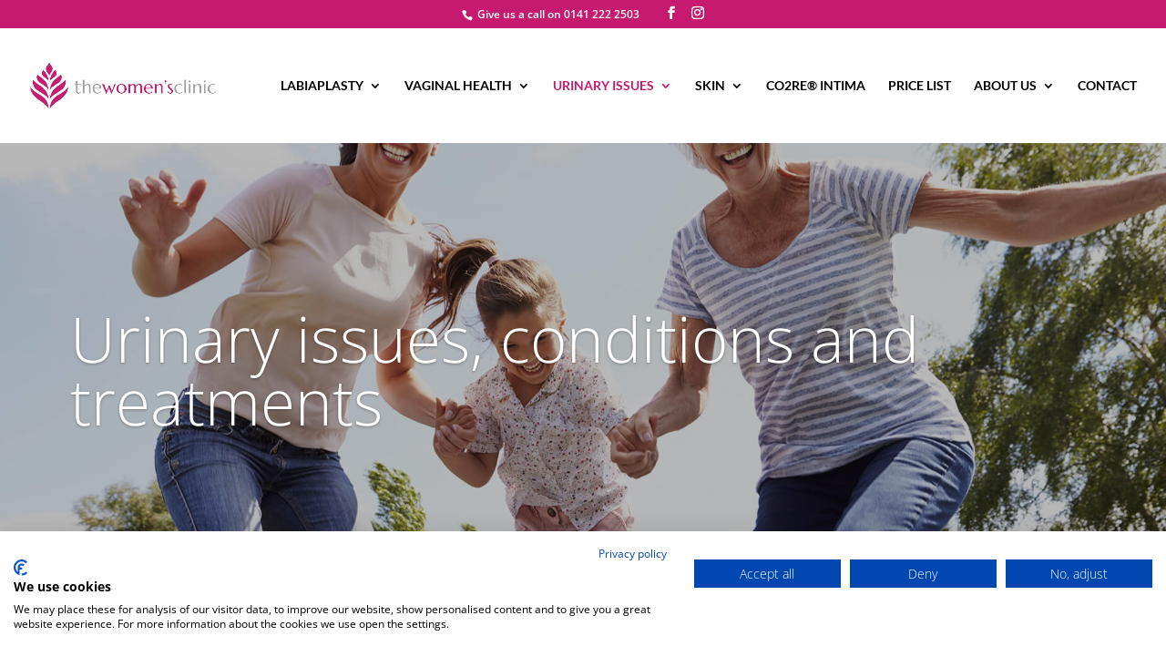

--- FILE ---
content_type: text/css
request_url: https://thewomensclinic.life/wp-content/themes/Divi-child-theme/style.css?ver=4.21.1
body_size: -201
content:
/*
Theme Name: Divi Child theme of Divi
Theme URI: 
Description: Child theme of Divi theme for the Divi theme
Author: <a href="http://www.elegantthemes.com">Elegant Themes</a>
Author URI: 
Template: Divi
Version: 3.2
*/

/* Generated by Orbisius Child Theme Creator (http://orbisius.com/products/wordpress-plugins/orbisius-child-theme-creator/) on Tue, 22 May 2018 05:24:03 +0000 */ 
/* The plugin now uses the recommended approach for loading the css files.*/



--- FILE ---
content_type: text/css
request_url: https://thewomensclinic.life/wp-content/et-cache/221026/et-core-unified-221026.min.css?ver=1767770871
body_size: -113
content:
#et-info{float:none!important;text-align:center}.nav li ul{width:430px}#top-menu li li a{width:100%}#top-menu li.current-menu-item>a,#top-menu li.current-menu-ancestor>a,.nav li ul .current-menu-item a{color:#c61970!important}.et_pb_widget.widget_nav_menu{border-bottom:1px solid #666}.et_pb_widget.widget_nav_menu ul li{border-top:1px solid #666;padding-bottom:0.5em;padding-top:0.5em;padding-left:7px}.et_pb_widget ul li{margin-bottom:0}.et_pb_widget li a:hover{color:#c61970}.widget_nav_menu ul li.current-menu-item a{color:#c61970}.widget_nav_menu ul li.current-menu-item a:after{font-family:FontAwesome;content:"\f054";padding-right:7px;float:right;color:#c61970}.et_pb_widget li a:hover::after{font-family:FontAwesome;content:"\f054";padding-right:7px;float:right;color:#c61970}.widgettitle{font-family:Trebuchet;font-size:15px}header#main-header.et-fixed-header,#main-header{-webkit-box-shadow:none!important;-moz-box-shadow:none!important;box-shadow:none!important}#top-menu li li a{border-bottom:1px solid #c61970}ul#mobile_menu.et_mobile_menu a,ul#top-menu a{text-transform:uppercase}

--- FILE ---
content_type: text/css
request_url: https://thewomensclinic.life/wp-content/et-cache/221026/et-core-unified-tb-218112-deferred-221026.min.css?ver=1767770871
body_size: 652
content:
.et_pb_section_0_tb_footer{border-width:1px;border-color:#FFFFFF}.et_pb_section_0_tb_footer.et_pb_section{padding-top:0px;padding-bottom:0px;background-color:#c61970!important}.et_pb_row_0_tb_footer.et_pb_row{padding-top:6px!important;padding-bottom:0px!important;padding-top:6px;padding-bottom:0px}.et_pb_row_0_tb_footer,body #page-container .et-db #et-boc .et-l .et_pb_row_0_tb_footer.et_pb_row,body.et_pb_pagebuilder_layout.single #page-container #et-boc .et-l .et_pb_row_0_tb_footer.et_pb_row,body.et_pb_pagebuilder_layout.single.et_full_width_page #page-container #et-boc .et-l .et_pb_row_0_tb_footer.et_pb_row{width:100%}.et_pb_row_0_tb_footer{display:flex;align-items:center;justify-content:center;flex-wrap:nowrap}.et_pb_blurb_0_tb_footer.et_pb_blurb .et_pb_module_header,.et_pb_blurb_0_tb_footer.et_pb_blurb .et_pb_module_header a{font-weight:600;font-size:20px;color:#FFFFFF!important;text-align:center}.et_pb_blurb_0_tb_footer.et_pb_blurb{padding-top:5px!important;padding-right:5px!important;padding-bottom:5px!important;padding-left:5px!important}.et_pb_row_4.et_pb_row,.et_pb_row_6.et_pb_row{margin-top:-20px!important;margin-bottom:-20px!important}.et_pb_text_5 h2,.et_pb_text_7 h2,.et_pb_text_8 h2,.et_pb_text_9 h2,.et_pb_text_10 h2,.et_pb_text_12 h2{font-weight:300;font-size:36px;color:#828282!important;line-height:1.4em}.et_pb_text_5 h4,.et_pb_text_6 h4,.et_pb_text_7 h4,.et_pb_text_8 h4,.et_pb_text_9 h4,.et_pb_text_10 h4,.et_pb_text_12 h4{font-family:'Lato',Helvetica,Arial,Lucida,sans-serif;font-weight:700;font-size:15px;color:#c61970!important;letter-spacing:3px}.et_pb_blurb_3.et_pb_blurb .et_pb_module_header,.et_pb_blurb_3.et_pb_blurb .et_pb_module_header a,.et_pb_blurb_4.et_pb_blurb .et_pb_module_header,.et_pb_blurb_4.et_pb_blurb .et_pb_module_header a,.et_pb_blurb_5.et_pb_blurb .et_pb_module_header,.et_pb_blurb_5.et_pb_blurb .et_pb_module_header a{text-align:center}.et_pb_button_3,.et_pb_button_3:after,.et_pb_button_4,.et_pb_button_4:after,.et_pb_button_5,.et_pb_button_5:after{transition:all 300ms ease 0ms}.et_pb_section_5.et_pb_section,.et_pb_social_media_follow_network_0 a.icon,.et_pb_social_media_follow_network_1 a.icon{background-color:#c61970!important}.et_pb_text_6.et_pb_text{color:#FFFFFF!important}.et_pb_text_6 h2{font-weight:300;font-size:36px;color:#FFFFFF!important;line-height:1.4em}.et_pb_text_6,.et_pb_contact_form_0.et_pb_contact_form_container,ul.et_pb_social_media_follow_0{background-color:RGBA(255,255,255,0)}.et_pb_section_6.et_pb_section,.et_pb_section_7.et_pb_section{padding-top:20px}.et_pb_text_7{margin-bottom:5px!important}.et_pb_row_8{background-color:RGBA(255,255,255,0);border-color:RGBA(255,255,255,0);box-shadow:0px 2px 18px 0px rgba(0,0,0,0.15)}.et_pb_row_8.et_pb_row{padding-top:20px!important;padding-right:20px!important;padding-bottom:20px!important;padding-left:20px!important;padding-top:20px;padding-right:20px;padding-bottom:20px;padding-left:20px}.et_pb_contact_field_6 input[type=text],.et_pb_contact_field_6 input[type=email],.et_pb_contact_field_6 textarea,.et_pb_contact_field_6[data-type=checkbox],.et_pb_contact_field_6[data-type=radio],.et_pb_contact_field_6[data-type=select],.et_pb_contact_field_6[data-type=select] select{height:340px}.et_pb_contact_field_8{display:none}.et_pb_contact_form_0.et_pb_contact_form_container .input,.et_pb_contact_form_0.et_pb_contact_form_container .input[type="checkbox"]+label i,.et_pb_contact_form_0.et_pb_contact_form_container .input[type="radio"]+label i{border-radius:1px 1px 1px 1px;overflow:hidden;border-width:1px;border-color:rgba(0,0,0,0.3)}.et_pb_contact_form_0 .input,.et_pb_contact_form_0 .input[type="checkbox"]+label i,.et_pb_contact_form_0 .input[type="radio"]+label i,.et_pb_contact_form_0 .input:focus,.et_pb_contact_form_0 .input[type="checkbox"]:active+label i,.et_pb_contact_form_0 .input[type="radio"]:active+label i{background-color:#FFFFFF}.et_pb_contact_form_0 .input,.et_pb_contact_form_0 .input[type="checkbox"]+label,.et_pb_contact_form_0 .input[type="radio"]+label,.et_pb_contact_form_0 .input[type="checkbox"]:checked+label i:before,.et_pb_contact_form_0 .input::placeholder{color:#666666}.et_pb_contact_form_0 .input::-webkit-input-placeholder{color:#666666}.et_pb_contact_form_0 .input::-moz-placeholder{color:#666666}.et_pb_contact_form_0 .input::-ms-input-placeholder{color:#666666}.et_pb_contact_form_0 .input:focus,.et_pb_contact_form_0 .input[type="checkbox"]:active+label,.et_pb_contact_form_0 .input[type="radio"]:active+label,.et_pb_contact_form_0 .input[type="checkbox"]:checked:active+label i:before{color:#c61970}.et_pb_contact_form_0 p .input:focus::-webkit-input-placeholder{color:#c61970}.et_pb_contact_form_0 p .input:focus::-moz-placeholder{color:#c61970}.et_pb_contact_form_0 p .input:focus:-ms-input-placeholder{color:#c61970}.et_pb_contact_form_0 p textarea:focus::-webkit-input-placeholder{color:#c61970}.et_pb_contact_form_0 p textarea:focus::-moz-placeholder{color:#c61970}.et_pb_contact_form_0 p textarea:focus:-ms-input-placeholder{color:#c61970}.et_pb_contact_form_0 .input[type="radio"]:checked+label i:before{background-color:#666666}.et_pb_contact_form_0 .input[type="radio"]:checked:active+label i:before{background-color:#c61970}.et_pb_section_8.et_pb_section{padding-bottom:10px}.et_pb_section_9.et_pb_section{padding-bottom:10px;background-color:#FFFFFF!important}.et_pb_code_1{margin-bottom:-1px!important}.et_pb_image_0,.et_pb_image_1{text-align:left;margin-left:0}.et_pb_row_10.et_pb_row{padding-bottom:10px!important;padding-bottom:10px}.et_pb_contact_field_3{z-index:0;position:relative}@media only screen and (max-width:980px){.et_pb_image_0{text-align:center;margin-left:auto;margin-right:auto}.et_pb_image_0 .et_pb_image_wrap img,.et_pb_image_1 .et_pb_image_wrap img{width:auto}}@media only screen and (max-width:767px){.et_pb_image_0 .et_pb_image_wrap img,.et_pb_image_1 .et_pb_image_wrap img{width:auto}}